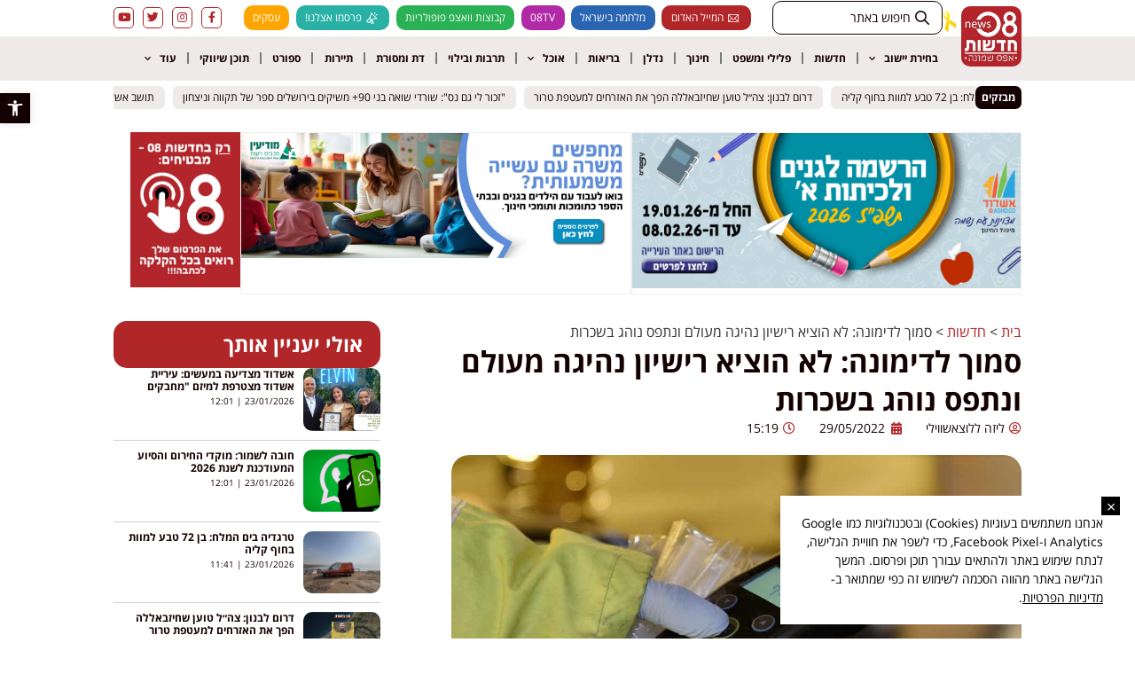

--- FILE ---
content_type: text/html; charset=utf-8
request_url: https://www.google.com/recaptcha/api2/aframe
body_size: 149
content:
<!DOCTYPE HTML><html><head><meta http-equiv="content-type" content="text/html; charset=UTF-8"></head><body><script nonce="3xTsvogad6XTihwuS2n_TA">/** Anti-fraud and anti-abuse applications only. See google.com/recaptcha */ try{var clients={'sodar':'https://pagead2.googlesyndication.com/pagead/sodar?'};window.addEventListener("message",function(a){try{if(a.source===window.parent){var b=JSON.parse(a.data);var c=clients[b['id']];if(c){var d=document.createElement('img');d.src=c+b['params']+'&rc='+(localStorage.getItem("rc::a")?sessionStorage.getItem("rc::b"):"");window.document.body.appendChild(d);sessionStorage.setItem("rc::e",parseInt(sessionStorage.getItem("rc::e")||0)+1);localStorage.setItem("rc::h",'1769254852882');}}}catch(b){}});window.parent.postMessage("_grecaptcha_ready", "*");}catch(b){}</script></body></html>